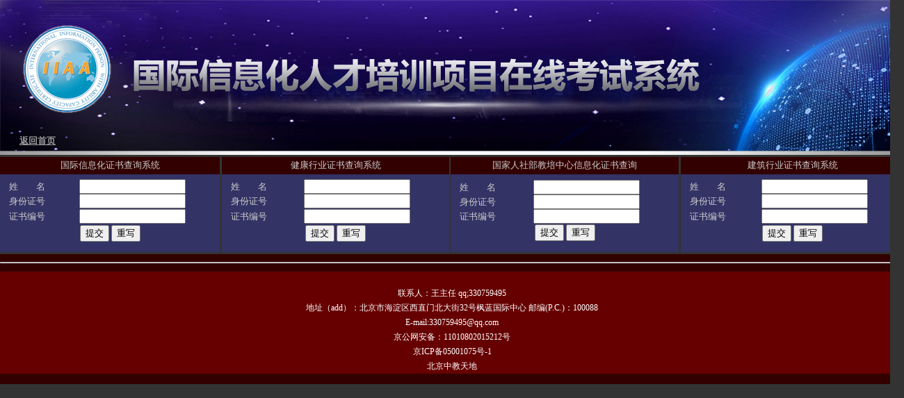

--- FILE ---
content_type: text/html
request_url: http://citmc.org/search-ren/zscx3.asp
body_size: 3836
content:
<!DOCTYPE HTML PUBLIC "-//W3C//DTD HTML 4.0 Transitional//EN">
<html>
<head>
<meta http-equiv="Content-Type" content="text/html; charset=gb2312">
<link rel="stylesheet" href="../ss.css" type="text/css">
<title>国际信息化平台</title>
<style type="text/css">
<!--
body {
	margin-left: 0px;
	margin-top: 0px;
	margin-right: 0px;
	margin-bottom: 0px;
}
body,td,th {
	font-family: 宋体;
	font-size: 12px;
	color: #000000;
}
.s3{letter-spacing:1.5px; line-height:20px;}
-->

</style>
<style type="text/css">
.tag_box { width:405px; font:13px Arial, Helvetica, sans-serif; margin:0px; overflow:hidden; height:270px; border-bottom:1px solid #ccc;}
.tag_box ul.menulist { width:400px; height:27px; overflow:hidden; margin:0}
.tag_box ul.menulist li { float:left; width:132px; text-align:center; height:27px; line-height:27px; background: url(../t_2.gif) repeat-x; position:relative; list-style-type:none}
.tag_box ul.menulist li a { color:#000000; font-weight:bold; text-decoration:none; display:block; width:132px; background: url(../t_2.jpg) no-repeat right 1px; border-bottom:1px solid #FFF503;}
.tag_box ul.menulist li a:hover { text-decoration:underline;}
.tag_box ul.menulist li a.curMenu { background: url(../t_1.jpg) repeat-x; border-bottom:none; width:132px; position:absolute; color:#c63; font-weight:bold; left:-1px;top:1px; height:27px; z-index:100}
.tag_box a.nonebg{ background:none;}
.tag_content { padding:6px; clear:both; height:270px; overflow:hidden; background: url(../conbg.jpg) repeat-y; margin-left:2px; border-right:1px solid #ccc; border-top:1px solid #ccc;}
.tag_content img.bigConImg {border:1px solid #788a98; display:block; float:left}
.tag_content h5 {padding:2px 0px; margin:3px 6px; float:left; text-align:center; width:400px; background-color:#f7f7f7}
.tag_content a {text-decoration:none; color:#16387c}
.tag_content a:hover {text-decoration:underline;}
.tag_content p { margin:0; padding:2px 6px; float:left; line-height:18px}
.tag_content ul { margin:0px 3px 0px 3px; padding:0; float:left;}
.tag_content li { margin-left:20px; margin-bottom:3px}

</style>
<script type="text/javascript" src="../switchTag.js"></script>
<style> 
html{filter:progid:DXImageTransform.Microsoft.BasicImage(grayscale=1);} 
</style>


</head>
<body onLoad="MM_preloadImages('../qh/m3.jpg','../qh/m4.jpg','../qh/m5.jpg','../qh/m6.jpg')" bgcolor="#333333">
<table border="0" align="center" cellpadding="0" cellspacing="0" bgcolor="#FFFFFF" bordercolor="#FFFFFF" background="../images/images/2.gif">
  <tr> 
    <td height="126"  valign="top" bgcolor="#333333"> 
      <table width="1003" border="0" cellspacing="0" cellpadding="0" align="center">
        <tr> 
          <td height="223" width="1300" background="../images/top2022.jpg" valign="bottom"> 
            <table width="1300" height="40">
              <tr> 
                <td width="21">&nbsp;</td>
                <td width="1225" class="un2022"><font color="#CCCCCC" class="zw"><a href="http://www.citmc.org" target="_blank"><font color="#999999">返回首页</font></a></font></td>
                <td width="38">&nbsp;</td>
              </tr>
            </table>
          </td>
        </tr>
      </table>
    </td>
  </tr>
  <tr> 
    <td valign="top" bgcolor="#333333" class="un2022"> 
      <table width="1300" border="0" cellspacing="0" cellpadding="0" align="center">
        <tr> 
          <td width="891" valign="top"> 
            <table width="1300" border="0" cellspacing="0" cellpadding="0">
              <tr> 
                <td height="3" valign="top"></td>
              </tr>
              <tr> 
                <td valign="top"> 
                  <table width="1300" border="0" cellspacing="0" cellpadding="0">
                    <tr> 
                      <td width="313" valign="top" >
                        <table width="100%" border="0" cellspacing="0" cellpadding="0" bgcolor="#333366" height="130">
                          <tr> 
                            <td height="25" width="100%" bgcolor="#330000"> 
                              <div align="center"><font color="#FFFFFF" class="u2022" face="微软雅黑">国际信息化证书查询系统</font></div>
                            </td>
                          </tr>
                          <tr> 
                            <td height="5" width="100%"></td>
                          </tr>
                          <tr> 
                            <td height="107" width="100%"> 
                              <form method="post" action=http://www.citmc.org/search-ren/search.asp id=form1 name=form1><table width=100% border=0 align=center cellspacing=0 cellpadding=0>
                                  <tr> 
                                    <td class="zw" width="36%"> <font color="#CCCCCC" class="bai1">　姓　　名</font> 
                                    </td>
                                    <td class="zw" width="64%"> 
                                      <input type=text name=name title="(支持'空格+or+空格','空格+and+空格')" size="17">
                                    </td>
                                  </tr>
                                  <tr> 
                                    <td class="zw" width="36%"><font color="#CCCCCC" class="bai1">　</font><font color="#CCCCCC"><span class="bai1">身份证号</span></font><span class="bai1"><font color="#000000"> 
                                      </font></span></td>
                                    <td class="zw" width="64%"><font color="#000000"> 
                                      <input type=text name=capa title="(支持'空格+or+空格','空格+and+空格')" size="17">
                                      </font></td>
                                  </tr>
                                  <tr height=20> 
                                    <td class="zw" width="36%" height="24"><font color="#CCCCCC"><span class="bai1"> 
                                      </span></font><font color="#CCCCCC" class="bai1">　</font><font color="#CCCCCC"><span class="bai1">证书编号</span></font><span class="bai1"><font color="#FFFFFF"> 
                                      </font></span> </td>
                                    <td class="zw" width="64%" height="24"> 
                                      <input type=text name=letter title="(支持'空格+or+空格','空格+and+空格')" size="17">
                                    </td>
                                  </tr>
                                  <tr valign="baseline"> 
                                    <td align=center colspan="2" height="25"> 
                                      <input type=submit value=提交 name=submit>
                                      <input type=reset value=重写 name=reset>
                                    </td>
                                  </tr>
                                </table>
                          </form>
                            </td>
                          </tr>
                        </table>
                      </td>
                      <td width="3" valign="top"></td>
                      <td width="324" valign="top"> 
                        <table width="100%" border="0" cellspacing="0" cellpadding="0" bgcolor="#333366" height="130">
                          <tr> 
                            <td height="25" width="100%" bgcolor="#330000"> 
                              <div align="center"><font color="#FFFFFF" class="u2022" face="微软雅黑">健康行业证书查询系统</font></div>
                            </td>
                          </tr>
                          <tr> 
                            <td height="5" width="100%"></td>
                          </tr>
                          <tr> 
                            <td height="107" width="100%"> 
                              <form method="post" action=http://www.citmc.org/search-ren/search.asp id=form1 name=form1>
                                <table width=100% border=0 align=center cellspacing=0 cellpadding=0>
                                  <tr> 
                                    <td class="zw" width="36%"> <font color="#CCCCCC" class="bai1">　姓　　名</font> 
                                    </td>
                                    <td class="zw" width="64%"> 
                                      <input type=text name=name title="(支持'空格+or+空格','空格+and+空格')" size="17">
                                    </td>
                                  </tr>
                                  <tr> 
                                    <td class="zw" width="36%"><font color="#CCCCCC" class="bai1">　</font><font color="#CCCCCC"><span class="bai1">身份证号</span></font><span class="bai1"><font color="#000000"> 
                                      </font></span></td>
                                    <td class="zw" width="64%"><font color="#000000"> 
                                      <input type=text name=capa title="(支持'空格+or+空格','空格+and+空格')" size="17">
                                      </font></td>
                                  </tr>
                                  <tr height=20> 
                                    <td class="zw" width="36%" height="24"><font color="#CCCCCC"><span class="bai1"> 
                                      </span></font><font color="#CCCCCC" class="bai1">　</font><font color="#CCCCCC"><span class="bai1">证书编号</span></font><span class="bai1"><font color="#FFFFFF"> 
                                      </font></span> </td>
                                    <td class="zw" width="64%" height="24"> 
                                      <input type=text name=letter title="(支持'空格+or+空格','空格+and+空格')" size="17">
                                    </td>
                                  </tr>
                                  <tr valign="baseline"> 
                                    <td align=center colspan="2" height="25"> 
                                      <input type=submit value=提交 name=submit>
                                      <input type=reset value=重写 name=reset>
                                    </td>
                                  </tr>
                                </table>
                              </form>
                            </td>
                          </tr>
                        </table>
                      </td>
                      <td width="2" valign="top"> </td>
                      <td width="324" valign="top"> 
                        <table width="100%" border="0" cellspacing="0" cellpadding="0">
                          <tr> 
                            <td> 
                              <table width="100%" border="0" cellspacing="0" cellpadding="0" bgcolor="#333366" height="130">
                                <tr> 
                                  <td height="25" bgcolor="#330000" width="100%"> 
                                    <div align="center"><font color="#FFFFFF" class="u2022" face="微软雅黑">国家人社部教培中心信息化证书查询</font></div>
                                  </td>
                                </tr>
                                <tr> 
                                  <td height="5" width="100%"></td>
                                </tr>
                                <tr> 
                                  <td height="107" width="100%"> 
                                    <form method="post" action=http://www.citmc.org/lssetc/search1.asp id=form1 name=form1>
                                      <table width=100% border=0 align=center cellspacing=0 cellpadding=0>
                                        <tr> 
                                          <td class="zw" width="36%"> <font color="#CCCCCC" class="bai1">　姓　　名</font> 
                                          </td>
                                          <td class="zw" width="64%"> 
                                            <input type=text name=name2 title="(支持'空格+or+空格','空格+and+空格')" size="17">
                                          </td>
                                        </tr>
                                        <tr> 
                                          <td class="zw" width="36%"><font color="#CCCCCC" class="bai1">　</font><font color="#CCCCCC"><span class="bai1">身份证号</span></font><span class="bai1"><font color="#000000"> 
                                            </font></span></td>
                                          <td class="zw" width="64%"><font color="#000000"> 
                                            <input type=text name=capa2 title="(支持'空格+or+空格','空格+and+空格')" size="17">
                                            </font></td>
                                        </tr>
                                        <tr height=20> 
                                          <td class="zw" width="36%" height="20"><font color="#CCCCCC"><span class="bai1"> 
                                            </span></font><font color="#CCCCCC" class="bai1">　</font><font color="#CCCCCC"><span class="bai1">证书编号</span></font><span class="bai1"><font color="#FFFFFF"> 
                                            </font></span> </td>
                                          <td class="zw" width="64%" height="20"> 
                                            <input type=text name=letter2 title="(支持'空格+or+空格','空格+and+空格')" size="17">
                                          </td>
                                        </tr>
                                        <tr valign="bottom"> 
                                          <td align=center colspan="2" height="25"> 
                                            <input type=submit value=提交 name=submit2>
                                            <input type=reset value=重写 name=reset2>
                                          </td>
                                        </tr>
                                      </table>
                                    </form>
                                  </td>
                                </tr>
                              </table>
                              <table width="100%" border="0" cellspacing="0" cellpadding="1">
                                <tr> 
                                  <td height="3"></td>
                                </tr>
                              </table>
                            </td>
                          </tr>
                        </table>
                      </td>
                      <td width="3" valign="top"></td>
                      <td width="317" valign="top"> 
                        <table width="100%" border="0" cellspacing="0" cellpadding="0" bgcolor="#333366" height="130">
                          <tr> 
                            <td height="25" width="100%" bgcolor="#330000"> 
                              <div align="center"><font color="#FFFFFF" class="u2022" face="微软雅黑">建筑行业证书查询系统</font></div>
                            </td>
                          </tr>
                          <tr> 
                            <td height="5" width="100%"></td>
                          </tr>
                          <tr> 
                            <td height="107" width="100%"> 
                              <form method="post" action=http://www.citmc.org/search-ren/search.asp id=form1 name=form1>
                                <table width=100% border=0 align=center cellspacing=0 cellpadding=0>
                                  <tr> 
                                    <td class="zw" width="36%"> <font color="#CCCCCC" class="bai1">　姓　　名</font> 
                                    </td>
                                    <td class="zw" width="64%"> 
                                      <input type=text name=name4 title="(支持'空格+or+空格','空格+and+空格')" size="17">
                                    </td>
                                  </tr>
                                  <tr> 
                                    <td class="zw" width="36%"><font color="#CCCCCC" class="bai1">　</font><font color="#CCCCCC"><span class="bai1">身份证号</span></font><span class="bai1"><font color="#000000"> 
                                      </font></span></td>
                                    <td class="zw" width="64%"><font color="#000000"> 
                                      <input type=text name=capa4 title="(支持'空格+or+空格','空格+and+空格')" size="17">
                                      </font></td>
                                  </tr>
                                  <tr height=20> 
                                    <td class="zw" width="36%" height="24"><font color="#CCCCCC"><span class="bai1"> 
                                      </span></font><font color="#CCCCCC" class="bai1">　</font><font color="#CCCCCC"><span class="bai1">证书编号</span></font><span class="bai1"><font color="#FFFFFF"> 
                                      </font></span> </td>
                                    <td class="zw" width="64%" height="24"> 
                                      <input type=text name=letter4 title="(支持'空格+or+空格','空格+and+空格')" size="17">
                                    </td>
                                  </tr>
                                  <tr valign="baseline"> 
                                    <td align=center colspan="2" height="25"> 
                                      <input type=submit value=提交 name=submit4>
                                      <input type=reset value=重写 name=reset4>
                                    </td>
                                  </tr>
                                </table>
                              </form>
                            </td>
                          </tr>
                        </table>
                      </td>
                    </tr>
                  </table>
                </td>
              </tr>
              <tr> 
                <td bgcolor="#CCCCCC" align="center"> 
                  <div style="line-height:20px; "> </div>
                </td>
              </tr>
              <tr> 
                <td height="25" align="center" bgcolor="#330000"> 
                  <hr>
                </td>
              </tr>
              <tr> 
                <td height="132" align="center" bgcolor="#660000"> 
                  <p><font color="#FFFFFF" class="s2"><br>
                    联系人：王主任 qq;330759495<br>
                    地址（add）：北京市海淀区西直门北大街32号枫蓝国际中心 邮编(P.C.)：100088<br>
                    E-mail:330759495@qq.com<br>
                    京公网安备：11010802015212号<br>
                    </font><font color="#FFFFFF" class="s2"><a href="https://beian.miit.gov.cn" target="_blank" class="s2">京ICP备05001075号-1</a><br>
                    北京中教天地 </font></p>
                </td>
              </tr>
              <tr>
                <td align="center" bgcolor="#330000">&nbsp; </td>
              </tr>
            </table>
          </td>
        </tr>
      </table>
  </td>
  </tr>
</table>
<script src="../js/js.js"></script>
</body>
</html>




--- FILE ---
content_type: text/css
request_url: http://citmc.org/ss.css
body_size: 783
content:
<style type="text/css">
.s1 {
	FONT-SIZE: 9pt; COLOR: #000000; LINE-HEIGHT: 17pt; TEXT-DECORATION: none
}
.s2 {
	FONT-SIZE: 9pt; COLOR: #ffffff; LINE-HEIGHT: 16pt; TEXT-DECORATION: none
}
.s3 {
	FONT-SIZE: 9pt; COLOR: #600000; LINE-HEIGHT: 22pt; TEXT-DECORATION: none
}
.s_biao {
	FONT-WEIGHT: bold; FONT-SIZE: 10pt; COLOR: #ad422c; TEXT-DECORATION: none
}
.a1:active {
	FONT-SIZE: 9pt; COLOR: #003399
}
.a1:hover {
	FONT-SIZE: 9pt; COLOR: #ffffff; TEXT-DECORATION: underline
}
.a1:link {
	FONT-SIZE: 9pt; COLOR: #ffffd7; TEXT-DECORATION: none
}
.a1:visited {
	FONT-SIZE: 9pt; COLOR: #ffffff; TEXT-DECORATION: underline
}
.lan {
	FONT-SIZE: 9pt; COLOR: #0033cc
}
.s9 {
	FONT-SIZE: 9pt; COLOR: #999999; LINE-HEIGHT: 16pt
}
.lan {
	LINE-HEIGHT: 15pt
}
.zw {
	FONT-SIZE: 10pt; COLOR: #ffffff; LINE-HEIGHT: 13pt
}
.zw1 {
	FONT-SIZE: 12px; COLOR: #000000; LINE-HEIGHT: 17pt; FONT-FAMILY: "宋体"
}
.zw2 {
	FONT-SIZE: 16px; COLOR: #ffffff; LINE-HEIGHT: 30px; FONT-FAMILY: "黑体"
}
.wzb {
	FONT-SIZE: 14px; COLOR: #003399; FONT-FAMILY: "黑体"
}
.wzw {
	FONT-SIZE: 9pt; COLOR: #000000; LINE-HEIGHT: 17pt; FONT-FAMILY: "宋体"
}
.da {
	FONT-WEIGHT: bolder; FONT-SIZE: 18px; COLOR: #000066
}
.heijin {
	FONT-SIZE: 12px; COLOR: #000000; LINE-HEIGHT: 20px; FONT-STYLE: normal
}
.huang {
	FONT-SIZE: 12px; COLOR: #510000; LINE-HEIGHT: 15px; TEXT-DECORATION: blink
}
.bai {
	FONT-SIZE: 12px; COLOR: #ffffff; LINE-HEIGHT: 15px; TEXT-DECORATION: none
}
.qianhong {
	FONT-SIZE: 12px; COLOR: #d9596c; LINE-HEIGHT: 15px; TEXT-DECORATION: none
}
.hong2 {
	FONT-SIZE: 12px; COLOR: #a71a0a; LINE-HEIGHT: 15px; TEXT-DECORATION: none
}
.hongbiao {
	FONT-WEIGHT: bolder; FONT-SIZE: 14px; COLOR: #cc0000; LINE-HEIGHT: 30px
; font-family: "微软雅黑"
}
.wenjianhong {
	FONT-WEIGHT: 900; FONT-SIZE: 25px; COLOR: #ff0000; LINE-HEIGHT: 45px
}
</style>.s2022 {  font-size: 14pt; font-weight: normal; color: #FF0000; text-decoration: none; line-height: 30px; font-style: normal}
.u2022 {  font-size: 10pt; color: #CCCCCC; text-decoration: none}
.un2022 {  font-size: 13pt; font-weight: bolder; color: #CCCCCC; text-decoration: none}


--- FILE ---
content_type: application/javascript
request_url: http://citmc.org/switchTag.js
body_size: 483
content:
var currentTag = 1;
function fivetag(obj,id){
	selectMenu(obj);
	for (var i =1,j; j=document.getElementById("tag_content_"+i); i++){
		j.style.display="none";
	}
	document.getElementById("tag_content_"+id).style.display="block";
	currentTag++;
	if (currentTag>3)
	currentTag=1;
}
function selectMenu(obj){
	var lia = document.getElementById("menulist").getElementsByTagName("li");
	var lialen = lia.length;
	for(i=0; i<lialen; i++){
		if(lia[i].getElementsByTagName("a")[0].className=="curMenu")
		lia[i].getElementsByTagName("a")[0].className = "";
	}
	obj.className = "curMenu";
}
function init(){
	var menulist = document.getElementById("menulist");
	setInterval('fivetag(menulist.getElementsByTagName("li")[currentTag-1].getElementsByTagName("a")[0],currentTag)',0);
}

--- FILE ---
content_type: application/javascript
request_url: http://citmc.org/js/js.js
body_size: 569
content:
var xPos = 300;
var yPos = 200; 
var step = 1;
var delay = 30; 
var height = 0;
var Hoffset = 0;
var Woffset = 0;
var yon = 0;
var xon = 0;
var pause = true;
var interval;
img1.style.top = yPos;
function changePos() 
{
	width = document.body.clientWidth;
	height = document.body.clientHeight;
	Hoffset = img1.offsetHeight;
	Woffset = img1.offsetWidth;
	img1.style.left = xPos + document.body.scrollLeft;
	img1.style.top = yPos + document.body.scrollTop;
	if (yon) 
		{yPos = yPos + step;}
	else 
		{yPos = yPos - step;}
	if (yPos < 0) 
		{yon = 1;yPos = 0;}
	if (yPos >= (height - Hoffset)) 
		{yon = 0;yPos = (height - Hoffset);}
	if (xon) 
		{xPos = xPos + step;}
	else 
		{xPos = xPos - step;}
	if (xPos < 0) 
		{xon = 1;xPos = 0;}
	if (xPos >= (width - Woffset)) 
		{xon = 0;xPos = (width - Woffset);   }
	}
	
	function start()
	 {
	 	img1.visibility = "visible";
		interval = setInterval('changePos()', delay);
	}
	function pause_resume() 
	{
		if(pause) 
		{
			clearInterval(interval);
			pause = false;}
		else 
		{
			interval = setInterval('changePos()',delay);
			pause = true; 
			}
		}
	start();